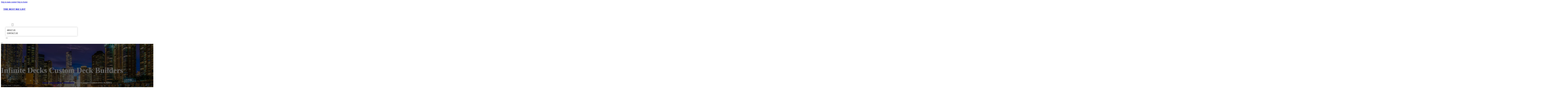

--- FILE ---
content_type: text/html; charset=UTF-8
request_url: https://thebestbizlist.com/location/infinite-decks-custom-deck-builders/
body_size: 11735
content:
<!DOCTYPE html>
<html lang="en-US">
<head>
<meta charset="UTF-8">
<meta name="viewport" content="width=device-width, initial-scale=1">
<title>Infinite Decks Custom Deck Builders &#8211; The Best Biz List</title>
<meta name='robots' content='max-image-preview:large' />
<link rel='dns-prefetch' href='//fonts.googleapis.com' />
<link rel="alternate" type="application/rss+xml" title="The Best Biz List &raquo; Feed" href="https://thebestbizlist.com/feed/" />
<link rel="alternate" type="application/rss+xml" title="The Best Biz List &raquo; Comments Feed" href="https://thebestbizlist.com/comments/feed/" />
<link rel="alternate" type="application/rss+xml" title="The Best Biz List &raquo; Infinite Decks Custom Deck Builders Comments Feed" href="https://thebestbizlist.com/location/infinite-decks-custom-deck-builders/feed/" />
<link rel="alternate" title="oEmbed (JSON)" type="application/json+oembed" href="https://thebestbizlist.com/wp-json/oembed/1.0/embed?url=https%3A%2F%2Fthebestbizlist.com%2Flocation%2Finfinite-decks-custom-deck-builders%2F" />
<link rel="alternate" title="oEmbed (XML)" type="text/xml+oembed" href="https://thebestbizlist.com/wp-json/oembed/1.0/embed?url=https%3A%2F%2Fthebestbizlist.com%2Flocation%2Finfinite-decks-custom-deck-builders%2F&#038;format=xml" />
<link rel="preconnect" href="https://fonts.gstatic.com/" crossorigin><style id='wp-img-auto-sizes-contain-inline-css'>
img:is([sizes=auto i],[sizes^="auto," i]){contain-intrinsic-size:3000px 1500px}
/*# sourceURL=wp-img-auto-sizes-contain-inline-css */
</style>
<style id='classic-theme-styles-inline-css'>
/*! This file is auto-generated */
.wp-block-button__link{color:#fff;background-color:#32373c;border-radius:9999px;box-shadow:none;text-decoration:none;padding:calc(.667em + 2px) calc(1.333em + 2px);font-size:1.125em}.wp-block-file__button{background:#32373c;color:#fff;text-decoration:none}
/*# sourceURL=/wp-includes/css/classic-themes.min.css */
</style>
<link rel='stylesheet' id='cpop-location-helper-global-styles-css' href='https://thebestbizlist.com/wp-content/plugins/cpop_secondary_location_viewer/includes/css/cpop_secondary_location_viewer_styles.css?ver=1.2.0' media='all' />
<link rel='stylesheet' id='cpop_secondary_location_viewer-css' href='https://thebestbizlist.com/wp-content/plugins/cpop_secondary_location_viewer/public/css/cpop_secondary_location_viewer-public.css?ver=1.2.0' media='all' />
<style id='wpgb-head-inline-css'>
.wp-grid-builder:not(.wpgb-template),.wpgb-facet{opacity:0.01}.wpgb-facet fieldset{margin:0;padding:0;border:none;outline:none;box-shadow:none}.wpgb-facet fieldset:last-child{margin-bottom:40px;}.wpgb-facet fieldset legend.wpgb-sr-only{height:1px;width:1px}
/*# sourceURL=wpgb-head-inline-css */
</style>
<link rel='stylesheet' id='bricks-frontend-css' href='https://thebestbizlist.com/wp-content/themes/bricks/assets/css/frontend-layer.min.css?ver=1762855053' media='all' />
<style id='bricks-frontend-inline-css'>

			#brx-header {
				--x-header-transition: 0;
				--x-header-fade-transition: 0;
			}

			#brx-header.x-header_sticky-active {
				z-index: 999;
			}
		
/*# sourceURL=bricks-frontend-inline-css */
</style>
<link rel='stylesheet' id='bricks-child-css' href='https://thebestbizlist.com/wp-content/themes/bricks-child/style.css?ver=1744177855' media='all' />
<link rel='stylesheet' id='bricks-font-awesome-6-brands-css' href='https://thebestbizlist.com/wp-content/themes/bricks/assets/css/libs/font-awesome-6-brands-layer.min.css?ver=1762855053' media='all' />
<link rel='stylesheet' id='bricks-font-awesome-6-css' href='https://thebestbizlist.com/wp-content/themes/bricks/assets/css/libs/font-awesome-6-layer.min.css?ver=1762855053' media='all' />
<link rel='stylesheet' id='bricks-photoswipe-css' href='https://thebestbizlist.com/wp-content/themes/bricks/assets/css/libs/photoswipe.min.css?ver=1762855053' media='all' />
<style id='akismet-widget-style-inline-css'>

			.a-stats {
				--akismet-color-mid-green: #357b49;
				--akismet-color-white: #fff;
				--akismet-color-light-grey: #f6f7f7;

				max-width: 350px;
				width: auto;
			}

			.a-stats * {
				all: unset;
				box-sizing: border-box;
			}

			.a-stats strong {
				font-weight: 600;
			}

			.a-stats a.a-stats__link,
			.a-stats a.a-stats__link:visited,
			.a-stats a.a-stats__link:active {
				background: var(--akismet-color-mid-green);
				border: none;
				box-shadow: none;
				border-radius: 8px;
				color: var(--akismet-color-white);
				cursor: pointer;
				display: block;
				font-family: -apple-system, BlinkMacSystemFont, 'Segoe UI', 'Roboto', 'Oxygen-Sans', 'Ubuntu', 'Cantarell', 'Helvetica Neue', sans-serif;
				font-weight: 500;
				padding: 12px;
				text-align: center;
				text-decoration: none;
				transition: all 0.2s ease;
			}

			/* Extra specificity to deal with TwentyTwentyOne focus style */
			.widget .a-stats a.a-stats__link:focus {
				background: var(--akismet-color-mid-green);
				color: var(--akismet-color-white);
				text-decoration: none;
			}

			.a-stats a.a-stats__link:hover {
				filter: brightness(110%);
				box-shadow: 0 4px 12px rgba(0, 0, 0, 0.06), 0 0 2px rgba(0, 0, 0, 0.16);
			}

			.a-stats .count {
				color: var(--akismet-color-white);
				display: block;
				font-size: 1.5em;
				line-height: 1.4;
				padding: 0 13px;
				white-space: nowrap;
			}
		
/*# sourceURL=akismet-widget-style-inline-css */
</style>
<style id='bricks-frontend-inline-inline-css'>
html {scroll-behavior: smooth}:root {}#brxe-b9e99e {color: #ffffff}@media (max-width: 478px) {#brxe-b9e99e {font-size: 21px}}#brxe-aad0ce {padding-top: 20px; padding-right: 20px; padding-bottom: 20px; padding-left: 20px}@media (max-width: 478px) {#brxe-aad0ce {width: 70%}}#brxe-495553 {padding-top: 10px; padding-right: 10px; padding-bottom: 10px; padding-left: 10px; margin-top: 10px}@media (max-width: 767px) {#brxe-2b0b85 {font-size: 25px; color: #0ec6c6; fill: #0ec6c6; margin-top: 20px}}@media (max-width: 478px) {#brxe-2b0b85 {font-size: 25px; color: #0ec6c6; fill: #0ec6c6; margin-top: 20px}}@media (max-width: 767px) {#brxe-69f1a7 {padding-top: 30px; padding-right: 20px; padding-left: 20px}}@media (max-width: 478px) {#brxe-69f1a7 {padding-top: 30px; padding-left: 20px}}@media (max-width: 767px) {#brxe-f156f6 {font-size: 25px}}@media (max-width: 478px) {#brxe-f156f6 {font-size: 25px; color: #0ec6c6; fill: #0ec6c6}}@layer bricks {@media (max-width: 767px) {#brxe-375cb5 .brx-toggle-div { display: inline-flex; }#brxe-375cb5 .brxe-toggle { display: inline-flex; }[data-script-id="375cb5"] .brx-nav-nested-items {opacity: 0;visibility: hidden;gap: 0;position: fixed;z-index: 1001;top: 0;right: 0;bottom: 0;left: 0;display: flex;align-items: center;justify-content: center;flex-direction: column;background-color: #fff;overflow-y: scroll;flex-wrap: nowrap;}#brxe-375cb5.brx-open .brx-nav-nested-items {opacity: 1;visibility: visible;}}}#brxe-375cb5 .brx-nav-nested-items > li > a {font-family: "Roboto"; text-transform: uppercase; font-weight: 700; font-size: 14px; color: #ffffff}#brxe-375cb5 .brx-nav-nested-items > li > .brxe-text-link:not(a) {font-family: "Roboto"; text-transform: uppercase; font-weight: 700; font-size: 14px; color: #ffffff}#brxe-375cb5 .brx-nav-nested-items > li > .brxe-icon {font-family: "Roboto"; text-transform: uppercase; font-weight: 700; font-size: 14px; color: #ffffff}#brxe-375cb5 .brx-nav-nested-items > li:has( > .brxe-svg) {font-family: "Roboto"; text-transform: uppercase; font-weight: 700; font-size: 14px; color: #ffffff}#brxe-375cb5 .brx-nav-nested-items > li > .brx-submenu-toggle > * {font-family: "Roboto"; text-transform: uppercase; font-weight: 700; font-size: 14px; color: #ffffff}#brxe-375cb5 .brx-nav-nested-items > li > [aria-current="page"] {color: #ff9800; font-weight: 700; font-family: "Roboto"}#brxe-375cb5 .brx-nav-nested-items > li > .brx-submenu-toggle.aria-current > * {color: #ff9800; font-weight: 700; font-family: "Roboto"}#brxe-375cb5 .brx-nav-nested-items > li:hover > a {color: #ff9800}#brxe-375cb5 .brx-nav-nested-items > li:hover > .brxe-text-link:not(a) {color: #ff9800}#brxe-375cb5 .brx-nav-nested-items > li:hover > .brxe-icon {color: #ff9800}#brxe-375cb5 .brx-nav-nested-items > li:hover:has( > .brxe-svg) {color: #ff9800}#brxe-375cb5 .brx-nav-nested-items > li:hover > .brx-submenu-toggle > * {color: #ff9800}#brxe-375cb5 .brx-dropdown-content > li > a {color: #616161; font-size: 14px; text-transform: uppercase; font-family: "Roboto"; font-weight: 700; padding-top: 3px}#brxe-375cb5 .brx-dropdown-content .brx-submenu-toggle > * {color: #616161; font-size: 14px; text-transform: uppercase; font-family: "Roboto"; font-weight: 700}#brxe-375cb5 .brx-dropdown-content > li > a:hover {color: #ff9800}#brxe-375cb5 .brx-dropdown-content .brx-submenu-toggle > *:hover {color: #ff9800}#brxe-375cb5 .brx-dropdown-content :where(.brx-submenu-toggle > *) {padding-top: 3px}#brxe-375cb5 .brx-dropdown-content {box-shadow: 0 0 10px 2px rgba(33, 33, 33, 0.18)}@media (max-width: 767px) {#brxe-375cb5.brx-open .brx-nav-nested-items {justify-content: flex-start; background-color: #616161}}@media (max-width: 478px) {#brxe-375cb5.brx-open .brx-nav-nested-items {justify-content: flex-start; align-items: flex-start}}#brxe-60b4dd {width: 50%; align-items: center; font-family: "Poppins"; color: #ffffff; align-self: center !important}@media (max-width: 478px) {#brxe-60b4dd {align-items: flex-end; width: 30%}}#brxe-c5ea2f {flex-direction: row; justify-content: flex-end}@media (max-width: 478px) {#brxe-105276 {padding-right: 20px; padding-left: 20px}}#brxe-a2aaa7 {text-transform: capitalize; color: #ffffff; font-size: 4em}@media (max-width: 478px) {#brxe-a2aaa7 {text-align: center; font-size: 50px; margin-top: 50px}}#brxe-f52a0a {font-family: "Poppins"; color: #ffffff; text-align: center; font-weight: 700; gap: 10px}#brxe-84c0f4 {color: #ffffff}#brxe-6541e7 {align-items: flex-start}#brxe-a458ae {padding-top: 10vw; padding-bottom: 7vw; background-position: center center; background-size: cover; background-repeat: no-repeat; background-image: url(https://thebestbizlist.com/wp-content/uploads/2024/07/the-best-biz-list-bg2.jpg); position: relative}:where(#brxe-a458ae > *:not(figcaption)) {position: relative}#brxe-a458ae::before {background-image: linear-gradient(rgba(0, 0, 0, 0.6), rgba(0, 0, 0, 0.6)); position: absolute; content: ""; top: 0; right: 0; bottom: 0; left: 0; pointer-events: none}@media (max-width: 478px) {#brxe-a458ae {padding-right: 20px; padding-left: 20px}}#brxe-5812a5 {color: #000000; text-transform: capitalize; margin-bottom: 20px}#brxe-5812a5 a {color: #000000; text-transform: capitalize; font-size: inherit}#brxe-3d17a3 li:nth-child(1) svg {height: 25px}#brxe-3d17a3 li:nth-child(2) svg {height: 25px}#brxe-3d17a3 li:nth-child(3) svg {height: 25px}#brxe-3d17a3 li:nth-child(4) svg {height: 25px}#brxe-3d17a3 li:nth-child(5) svg {height: 25px}#brxe-3d17a3 li:nth-child(6) svg {height: 25px}#brxe-3d17a3 li:nth-child(7) svg {height: 25px}#brxe-3d17a3 .separator {flex-basis: 15px; flex-grow: 0; border-top-style: dotted}#brxe-3d17a3 .content {justify-content: flex-start}#brxe-3d17a3 .description {justify-content: flex-start}#brxe-3d17a3 li {padding-top: 5px}#brxe-3d17a3 li:nth-child(even) {background-color: #e0e0e0}#brxe-a776e7 {margin-top: 15px; margin-right: 15px; margin-bottom: 15px; margin-left: 15px}#brxe-1e026f:not(.tag), #brxe-1e026f img {object-fit: contain}#brxe-1e026f {border: 1px solid #ffffff; border-radius: 5px; box-shadow: 0 0 15px 0 rgba(0, 0, 0, 0.35); padding-top: 0; padding-right: 0; padding-bottom: 0; padding-left: 0; margin-top: 15px; margin-bottom: 15px}#brxe-4d3ac5 {margin-top: 15px; margin-right: 15px; margin-bottom: 15px; margin-left: 15px}#brxe-979773 {flex-direction: row; align-self: center !important; justify-content: center; align-items: center}#brxe-832966 {transition: opacity 0.35s ease; padding-top: 35px; flex-direction: column}#brxe-832966.wpgb-loading {opacity: 0.35}#brxe-585e0c {align-self: center; justify-content: center; align-items: center}#brxe-25a629 {align-self: center; justify-content: center; align-items: center}#brxe-f27172 {transition: opacity 0.35s ease; padding-top: 35px; flex-direction: row}#brxe-f27172.wpgb-loading {opacity: 0.35}#brxe-2343f4 {color: #000000; text-transform: capitalize; margin-bottom: 20px}#brxe-2343f4 a {color: #000000; text-transform: capitalize; font-size: inherit}#brxe-acc852 {color: #3b5998; fill: #3b5998; font-size: 40px}#brxe-acc852:hover {color: #000000; fill: #000000}#brxe-ff8f8d {color: #4e433c; fill: #4e433c; font-size: 40px}#brxe-ff8f8d:hover {color: #000000; fill: #000000}#brxe-590b20 {color: #4cc2ff; fill: #4cc2ff; font-size: 40px}#brxe-590b20:hover {color: #000000; fill: #000000}#brxe-1f1598 {color: #f44336; fill: #f44336; font-size: 40px}#brxe-1f1598:hover {color: #000000; fill: #000000}#brxe-d3a4c4 {color: #0077b5; fill: #0077b5; font-size: 40px}#brxe-d3a4c4:hover {color: #000000; fill: #000000}#brxe-6bc1f6 {color: #e60023; fill: #e60023; font-size: 40px}#brxe-6bc1f6:hover {color: #000000; fill: #000000}#brxe-6bf6ff {color: #35465c; fill: #35465c; font-size: 40px}#brxe-6bf6ff:hover {color: #000000; fill: #000000}#brxe-1b7e07 {flex-direction: row; column-gap: 10px}#brxe-8360f8 {transition: opacity 0.35s ease; padding-top: 25px}#brxe-8360f8.wpgb-loading {opacity: 0.35}#brxe-62c4aa {padding-top: 15px; padding-right: 0; padding-bottom: 15px; padding-left: 0; width: 67%; border: 1px solid #ffffff; box-shadow: 0 0 0 0 transparent}@media (max-width: 767px) {#brxe-62c4aa {width: 100%}}@media (max-width: 478px) {#brxe-62c4aa {align-items: center; margin-top: 35px; margin-right: 0; margin-left: 0; width: 100%; padding-right: 0; padding-left: 0}}#brxe-ec6cc9 {color: #000000; text-transform: capitalize}#brxe-ec6cc9 a {color: #000000; text-transform: capitalize; font-size: inherit}#brxe-41fff5 .separator {flex-basis: 15px; flex-grow: 0; border-top-style: dotted}#brxe-41fff5 .content {justify-content: flex-start}#brxe-41fff5 .description {justify-content: flex-start; font-weight: 600}#brxe-41fff5 li {padding-top: 5px}#brxe-41fff5 .meta {font-weight: 600}#brxe-49d3a7 .toc-list {padding-top: 15px}#brxe-49d3a7 .toc-link.is-active-link {font-weight: 500}#brxe-49d3a7 .toc-link {font-weight: 500}#brxe-49d3a7 .toc-link:hover {color: #ff5722}#brxe-def080 {transition: opacity 0.35s ease; align-items: center}#brxe-def080.wpgb-loading {opacity: 0.35}#brxe-931157 {width: 33%; border: 1px solid var(--bricks-border-color); border-radius: 10px; padding-top: 20px; padding-right: 20px; padding-bottom: 20px; padding-left: 20px; background-color: #fafafa; position: sticky; top: 200px; align-items: center}@media (max-width: 767px) {#brxe-931157 {width: 100%}}@media (max-width: 478px) {#brxe-931157 {margin-right: 0; margin-left: 0}}#brxe-44e99e {width: 1300px; flex-direction: row-reverse; column-gap: 50px}@media (max-width: 767px) {#brxe-44e99e {flex-direction: column-reverse; row-gap: 30px}}@media (max-width: 478px) {#brxe-44e99e {align-self: center !important; justify-content: center; align-items: center; flex-direction: column-reverse}}#brxe-acb8b5 {padding-top: 35px; padding-bottom: 35px; border-bottom: 1px solid rgba(66, 66, 66, 0.22)}@media (max-width: 767px) {#brxe-acb8b5 {padding-right: 30px; padding-left: 30px}}#brxe-e95101 {text-transform: capitalize; height: 100%}#brxe-2b8bc8 {transition: opacity 0.35s ease; border: 1px solid #ffffff; box-shadow: 0 0 15px 0 rgba(0, 0, 0, 0.25); padding-top: 15px; padding-right: 15px; padding-bottom: 15px; padding-left: 15px; margin-top: 15px; margin-bottom: 15px}#brxe-2b8bc8.wpgb-loading {opacity: 0.35}#brxe-a389a0 {height: 100%}#brxe-59d72e {transition: opacity 0.35s ease; padding-top: 15px; padding-right: 15px; padding-bottom: 15px; padding-left: 15px; border: 1px solid #ffffff; box-shadow: 0 0 15px 0 rgba(0, 0, 0, 0.25); margin-top: 15px; margin-bottom: 15px}#brxe-59d72e.wpgb-loading {opacity: 0.35}#brxe-ca8ea3 {align-items: stretch; flex-direction: row}#brxe-182722 {padding-top: 35px; padding-bottom: 35px}#brxe-8a993a {font-size: 50px; padding-top: 15px; padding-right: 15px; padding-bottom: 15px; padding-left: 15px; background-color: #ffffff; color: #f44336; fill: #f44336; border-radius: 50px; margin-right: 15px}#brxe-3eebbf {transition: opacity 0.35s ease; align-items: flex-end; flex-direction: column}#brxe-3eebbf.wpgb-loading {opacity: 0.35}#brxe-c4aa2f {color: #ffffff; font-weight: 700}#brxe-c4aa2f a {color: #ffffff; font-weight: 700; font-size: inherit}#brxe-8a8ad8 {font-family: "Inter"; font-weight: 700; font-size: 3em; color: #ffffff}#brxe-8a8ad8 a {font-family: "Inter"; font-weight: 700; font-size: 3em; color: #ffffff; font-size: inherit}#brxe-a05485 {transition: opacity 0.35s ease; align-items: flex-start}#brxe-a05485.wpgb-loading {opacity: 0.35}#brxe-8db66a {align-self: center !important; justify-content: center; align-items: center; max-width: 40%; flex-direction: row; padding-bottom: 20px}@media (max-width: 478px) {#brxe-8db66a {justify-content: center}}#brxe-c6e169 {text-align: center; font-size: 20px; font-style: italic}#brxe-c6e169 a {text-align: center; font-size: 20px; font-style: italic; font-size: inherit}#brxe-121927 {align-items: center; row-gap: 20px}#brxe-eed383 {font-size: 15px; font-weight: 700; text-transform: uppercase}#brxe-0f775d {align-items: center; flex-direction: row; justify-content: center; column-gap: 20px}#brxe-2ca22e {flex-direction: column; align-items: center; justify-content: center; column-gap: 20px}#brxe-7b080e {row-gap: 30px}#brxe-278801 {text-align: center; font-size: 20px; font-style: italic}#brxe-278801 a {text-align: center; font-size: 20px; font-style: italic; font-size: inherit}#brxe-7a283f {align-items: center; row-gap: 20px}#brxe-f97273 {font-size: 15px; font-weight: 700; text-transform: uppercase}#brxe-afccf7 {flex-direction: row; align-items: center; justify-content: center; column-gap: 20px}#brxe-aeb465 {column-gap: 20px; align-items: center; justify-content: center; flex-direction: column}#brxe-e1759e {row-gap: 30px}#brxe-ffae38 {text-align: center; font-size: 20px; font-style: italic}#brxe-ffae38 a {text-align: center; font-size: 20px; font-style: italic; font-size: inherit}#brxe-ab8be0 {align-items: center; row-gap: 20px}#brxe-83cbe6 {font-size: 15px; font-weight: 700; text-transform: uppercase}#brxe-a4f111 {flex-direction: row; align-items: center; justify-content: center; column-gap: 20px}#brxe-2e03f3 {column-gap: 20px; align-items: center; justify-content: center; flex-direction: column}#brxe-de69ed {row-gap: 30px}#brxe-c8fccf {text-align: center; font-size: 20px; font-style: italic}#brxe-c8fccf a {text-align: center; font-size: 20px; font-style: italic; font-size: inherit}#brxe-31d7e2 {align-items: center; row-gap: 20px}#brxe-ac3b9b {font-size: 15px; font-weight: 700; text-transform: uppercase}#brxe-e3282a {flex-direction: row; align-items: center; justify-content: center; column-gap: 20px}#brxe-e585a8 {column-gap: 20px; align-items: center; justify-content: center; flex-direction: column}#brxe-c747aa {row-gap: 30px}#brxe-db930d {text-align: center; font-size: 20px; font-style: italic}#brxe-db930d a {text-align: center; font-size: 20px; font-style: italic; font-size: inherit}#brxe-eabb10 {align-items: center; row-gap: 20px}#brxe-df5673 {font-size: 15px; font-weight: 700; text-transform: uppercase}#brxe-bcfca5 {flex-direction: row; align-items: center; justify-content: center; column-gap: 20px}#brxe-7ea604 {column-gap: 20px; align-items: center; justify-content: center; flex-direction: column}#brxe-069e5e {row-gap: 30px}#brxe-bc3cf7 {background-color: #e6e7e8}#brxe-b5abea {background-color: #212121; padding-top: 2vw; padding-bottom: 2vw; justify-content: center; align-self: center !important; align-items: center; flex-direction: column}@media (max-width: 478px) {#brxe-b5abea {padding-right: 20px; padding-left: 20px; align-items: center; justify-content: center; align-self: center !important}}#brxe-999247 {transition: opacity 0.35s ease; border: 1px solid #ffffff; box-shadow: 0 0 15px 0 rgba(0, 0, 0, 0.25); padding-top: 15px; padding-right: 15px; padding-bottom: 15px; padding-left: 15px; margin-top: 15px; margin-bottom: 15px}#brxe-999247.wpgb-loading {opacity: 0.35}#brxe-5540e0 {transition: opacity 0.35s ease; border: 1px solid #ffffff; box-shadow: 0 0 15px 0 rgba(0, 0, 0, 0.25); padding-top: 15px; padding-right: 15px; padding-bottom: 15px; padding-left: 15px; margin-top: 15px; margin-bottom: 15px}#brxe-5540e0.wpgb-loading {opacity: 0.35}#brxe-b39cfc {transition: opacity 0.35s ease; border: 1px solid #ffffff; box-shadow: 0 0 15px 0 rgba(0, 0, 0, 0.25); padding-top: 15px; padding-right: 15px; padding-bottom: 15px; padding-left: 15px; margin-top: 15px; margin-bottom: 15px}#brxe-b39cfc.wpgb-loading {opacity: 0.35}#brxe-7ffa1a {transition: opacity 0.35s ease; border: 1px solid #ffffff; box-shadow: 0 0 15px 0 rgba(0, 0, 0, 0.25); padding-top: 15px; padding-right: 15px; padding-bottom: 15px; padding-left: 15px; margin-top: 15px; margin-bottom: 15px}#brxe-7ffa1a.wpgb-loading {opacity: 0.35}#brxe-9656c2 {align-items: center}#brxe-31d5db {margin-bottom: 5vw}#brxe-64a66a {color: #f5f5f5; font-weight: 700; text-transform: uppercase; font-size: 29px; font-family: "Poppins"}@media (max-width: 767px) {#brxe-64a66a {font-size: 25px}}@media (max-width: 478px) {#brxe-64a66a {text-align: center; font-size: 24px}}#brxe-50af0e {color: #ffffff; font-family: "Poppins"; margin-top: 20px}#brxe-50af0e a {color: #ffffff; font-family: "Poppins"; font-size: inherit}#brxe-0036a4 {color: #ffffff; font-family: "Poppins"; font-weight: 700; font-size: 20px}#brxe-4467cf {font-size: 16px; font-weight: 500; font-family: "Poppins"; color: #ffffff; margin-top: 20px}#brxe-4467cf:hover {color: #e0e0e0}#brxe-147131 {font-size: 16px; font-weight: 500; font-family: "Poppins"; color: #ffffff; margin-top: 5px}#brxe-147131:hover {color: #e0e0e0}#brxe-15463b {font-size: 16px; font-weight: 500; font-family: "Poppins"; color: #ffffff; margin-top: 5px}#brxe-15463b:hover {color: #e0e0e0}#brxe-5c7faa {font-size: 16px; font-weight: 500; font-family: "Poppins"; color: #ffffff; margin-top: 5px}#brxe-5c7faa:hover {color: #e0e0e0}#brxe-dd9dfd {color: #ffffff; font-family: "Poppins"; font-weight: 700; font-size: 20px}#brxe-f37276 .content {font-family: "Poppins"; color: #ffffff; font-weight: 500; font-size: 15px}#brxe-f37276 {margin-top: 20px; margin-right: 20px; flex-direction: row; gap: 10px}#brxe-f37276 .icon i {font-size: 15px}#brxe-f37276 .icon {color: #e0e0e0; align-self: flex-start; padding-top: 6px}#brxe-f37276 .icon a {color: #e0e0e0}@media (max-width: 478px) {#brxe-f37276 {flex-direction: column; margin-right: 0}#brxe-f37276 .icon {align-self: center}#brxe-f37276 .content {text-align: center}}#brxe-960d70 .content {font-family: "Poppins"; color: #ffffff; font-weight: 500; font-size: 15px}#brxe-960d70 {margin-top: 10px; margin-right: 20px; flex-direction: row; gap: 10px}#brxe-960d70 .icon i {font-size: 15px}#brxe-960d70 .icon {color: #e0e0e0; align-self: flex-start; padding-top: 6px}#brxe-960d70 .icon a {color: #e0e0e0}@media (max-width: 478px) {#brxe-960d70 .content {text-align: center}#brxe-960d70 {flex-direction: column; margin-right: 0}#brxe-960d70 .icon {align-self: center}}#brxe-39320c .content {font-family: "Poppins"; color: #ffffff; font-weight: 500; font-size: 15px}#brxe-39320c {margin-top: 10px; margin-right: 20px; flex-direction: row; gap: 10px}#brxe-39320c .icon i {font-size: 15px}#brxe-39320c .icon {color: #e0e0e0; align-self: flex-start; padding-top: 6px}#brxe-39320c .icon a {color: #e0e0e0}@media (max-width: 478px) {#brxe-39320c {flex-direction: column; margin-right: 0}#brxe-39320c .icon {align-self: center}#brxe-39320c .content {text-align: center}}#brxe-264825 {color: #ffffff; font-family: "Poppins"; font-weight: 700; font-size: 20px}#brxe-863f9f {color: #ffffff; font-family: "Poppins"; margin-top: 20px}#brxe-863f9f a {color: #ffffff; font-family: "Poppins"; font-size: inherit}#brxe-fadf66 {margin-top: 15px}#brxe-fadf66 .bricks-button {background-color: #ff9800; font-family: "Poppins"; font-weight: 500; text-transform: uppercase; color: #e0e0e0}#brxe-fadf66 .submit-button-wrapper {width: 1000%}#brxe-fadf66 .form-group:not(:last-child):not(.captcha) {padding-bottom: 15px}#brxe-fadf66 button[type=submit].bricks-button {border-radius: 50px}#brxe-fadf66 .form-group input {border-radius: 50px}#brxe-fadf66 .flatpickr {border-radius: 50px}#brxe-fadf66 select {border-radius: 50px}#brxe-fadf66 textarea {border-radius: 50px}#brxe-fadf66 .bricks-button:not([type=submit]) {border-radius: 50px}#brxe-fadf66 .choose-files {border-radius: 50px}#brxe-fadf66 .bricks-button:hover {background-color: #616161}#brxe-47815a {width: 1300px; flex-direction: row; column-gap: 30px; row-gap: 30px}#brxe-9aa21b {padding-top: 4vw; padding-bottom: 5vw; background-color: #212121; row-gap: 50px}@media (max-width: 991px) {#brxe-9aa21b {padding-right: 20px; padding-left: 20px}}#brxe-63415e {color: #ffffff; font-family: "Poppins"}#brxe-63415e a {color: #ffffff; font-family: "Poppins"; font-size: inherit}@media (max-width: 478px) {#brxe-63415e {text-align: center; align-self: center}#brxe-63415e a {text-align: center; font-size: inherit}}#brxe-ff8ced {align-items: flex-start}#brxe-014a00 {flex-direction: row; width: 1300px; align-items: center}#brxe-35d747 {background-color: #212121; padding-top: 15px; padding-bottom: 15px; border-top: 1px solid #616161}#brx-header.brx-sticky.scrolling > .brxe-section,#brx-header.brx-sticky.scrolling > .brxe-container,#brx-header.brx-sticky.scrolling > .brxe-block,#brx-header.brx-sticky.scrolling > .brxe-div {background-color: #424242}
/*# sourceURL=bricks-frontend-inline-inline-css */
</style>
<link rel='stylesheet' id='bricks-google-fonts-css' href='https://fonts.googleapis.com/css2?family=Inter:ital,wght@0,100;0,200;0,300;0,400;0,500;0,600;0,700;0,800;0,900;1,100;1,200;1,300;1,400;1,500;1,600;1,700;1,800;1,900&#038;display=swap&#038;family=Poppins:ital,wght@0,100;0,200;0,300;0,400;0,500;0,600;0,700;0,800;0,900;1,100;1,200;1,300;1,400;1,500;1,600;1,700;1,800;1,900&#038;display=swap&#038;family=Roboto:ital,wght@0,100;0,200;0,300;0,400;0,500;0,600;0,700;0,800;0,900;1,100;1,200;1,300;1,400;1,500;1,600;1,700;1,800;1,900&#038;display=swap' media='all' />
<script src="https://thebestbizlist.com/wp-includes/js/jquery/jquery.min.js?ver=3.7.1" id="jquery-core-js"></script>
<link rel="https://api.w.org/" href="https://thebestbizlist.com/wp-json/" /><link rel="alternate" title="JSON" type="application/json" href="https://thebestbizlist.com/wp-json/wp/v2/location/1094" /><link rel="EditURI" type="application/rsd+xml" title="RSD" href="https://thebestbizlist.com/xmlrpc.php?rsd" />
<meta name="generator" content="WordPress 6.9" />
<link rel="canonical" href="https://thebestbizlist.com/location/infinite-decks-custom-deck-builders/" />
<link rel='shortlink' href='https://thebestbizlist.com/?p=1094' />
        <style>
            #wp-admin-bar-openai-transient-default {
                overflow: auto;
                white-space: nowrap;
                max-height: 80vh;
            }
        </style>
    <noscript><style>.wp-grid-builder .wpgb-card.wpgb-card-hidden .wpgb-card-wrapper{opacity:1!important;visibility:visible!important;transform:none!important}.wpgb-facet {opacity:1!important;pointer-events:auto!important}.wpgb-facet *:not(.wpgb-pagination-facet){display:none}</style></noscript>
<meta property="og:url" content="https://thebestbizlist.com/location/infinite-decks-custom-deck-builders/" />
<meta property="og:site_name" content="The Best Biz List" />
<meta property="og:title" content="Infinite Decks Custom Deck Builders" />
<meta property="og:description" content="[locations]" />
<meta property="og:type" content="website" />
<style id='global-styles-inline-css'>
:root{--wp--preset--aspect-ratio--square: 1;--wp--preset--aspect-ratio--4-3: 4/3;--wp--preset--aspect-ratio--3-4: 3/4;--wp--preset--aspect-ratio--3-2: 3/2;--wp--preset--aspect-ratio--2-3: 2/3;--wp--preset--aspect-ratio--16-9: 16/9;--wp--preset--aspect-ratio--9-16: 9/16;--wp--preset--color--black: #000000;--wp--preset--color--cyan-bluish-gray: #abb8c3;--wp--preset--color--white: #ffffff;--wp--preset--color--pale-pink: #f78da7;--wp--preset--color--vivid-red: #cf2e2e;--wp--preset--color--luminous-vivid-orange: #ff6900;--wp--preset--color--luminous-vivid-amber: #fcb900;--wp--preset--color--light-green-cyan: #7bdcb5;--wp--preset--color--vivid-green-cyan: #00d084;--wp--preset--color--pale-cyan-blue: #8ed1fc;--wp--preset--color--vivid-cyan-blue: #0693e3;--wp--preset--color--vivid-purple: #9b51e0;--wp--preset--gradient--vivid-cyan-blue-to-vivid-purple: linear-gradient(135deg,rgb(6,147,227) 0%,rgb(155,81,224) 100%);--wp--preset--gradient--light-green-cyan-to-vivid-green-cyan: linear-gradient(135deg,rgb(122,220,180) 0%,rgb(0,208,130) 100%);--wp--preset--gradient--luminous-vivid-amber-to-luminous-vivid-orange: linear-gradient(135deg,rgb(252,185,0) 0%,rgb(255,105,0) 100%);--wp--preset--gradient--luminous-vivid-orange-to-vivid-red: linear-gradient(135deg,rgb(255,105,0) 0%,rgb(207,46,46) 100%);--wp--preset--gradient--very-light-gray-to-cyan-bluish-gray: linear-gradient(135deg,rgb(238,238,238) 0%,rgb(169,184,195) 100%);--wp--preset--gradient--cool-to-warm-spectrum: linear-gradient(135deg,rgb(74,234,220) 0%,rgb(151,120,209) 20%,rgb(207,42,186) 40%,rgb(238,44,130) 60%,rgb(251,105,98) 80%,rgb(254,248,76) 100%);--wp--preset--gradient--blush-light-purple: linear-gradient(135deg,rgb(255,206,236) 0%,rgb(152,150,240) 100%);--wp--preset--gradient--blush-bordeaux: linear-gradient(135deg,rgb(254,205,165) 0%,rgb(254,45,45) 50%,rgb(107,0,62) 100%);--wp--preset--gradient--luminous-dusk: linear-gradient(135deg,rgb(255,203,112) 0%,rgb(199,81,192) 50%,rgb(65,88,208) 100%);--wp--preset--gradient--pale-ocean: linear-gradient(135deg,rgb(255,245,203) 0%,rgb(182,227,212) 50%,rgb(51,167,181) 100%);--wp--preset--gradient--electric-grass: linear-gradient(135deg,rgb(202,248,128) 0%,rgb(113,206,126) 100%);--wp--preset--gradient--midnight: linear-gradient(135deg,rgb(2,3,129) 0%,rgb(40,116,252) 100%);--wp--preset--font-size--small: 13px;--wp--preset--font-size--medium: 20px;--wp--preset--font-size--large: 36px;--wp--preset--font-size--x-large: 42px;--wp--preset--spacing--20: 0.44rem;--wp--preset--spacing--30: 0.67rem;--wp--preset--spacing--40: 1rem;--wp--preset--spacing--50: 1.5rem;--wp--preset--spacing--60: 2.25rem;--wp--preset--spacing--70: 3.38rem;--wp--preset--spacing--80: 5.06rem;--wp--preset--shadow--natural: 6px 6px 9px rgba(0, 0, 0, 0.2);--wp--preset--shadow--deep: 12px 12px 50px rgba(0, 0, 0, 0.4);--wp--preset--shadow--sharp: 6px 6px 0px rgba(0, 0, 0, 0.2);--wp--preset--shadow--outlined: 6px 6px 0px -3px rgb(255, 255, 255), 6px 6px rgb(0, 0, 0);--wp--preset--shadow--crisp: 6px 6px 0px rgb(0, 0, 0);}:where(.is-layout-flex){gap: 0.5em;}:where(.is-layout-grid){gap: 0.5em;}body .is-layout-flex{display: flex;}.is-layout-flex{flex-wrap: wrap;align-items: center;}.is-layout-flex > :is(*, div){margin: 0;}body .is-layout-grid{display: grid;}.is-layout-grid > :is(*, div){margin: 0;}:where(.wp-block-columns.is-layout-flex){gap: 2em;}:where(.wp-block-columns.is-layout-grid){gap: 2em;}:where(.wp-block-post-template.is-layout-flex){gap: 1.25em;}:where(.wp-block-post-template.is-layout-grid){gap: 1.25em;}.has-black-color{color: var(--wp--preset--color--black) !important;}.has-cyan-bluish-gray-color{color: var(--wp--preset--color--cyan-bluish-gray) !important;}.has-white-color{color: var(--wp--preset--color--white) !important;}.has-pale-pink-color{color: var(--wp--preset--color--pale-pink) !important;}.has-vivid-red-color{color: var(--wp--preset--color--vivid-red) !important;}.has-luminous-vivid-orange-color{color: var(--wp--preset--color--luminous-vivid-orange) !important;}.has-luminous-vivid-amber-color{color: var(--wp--preset--color--luminous-vivid-amber) !important;}.has-light-green-cyan-color{color: var(--wp--preset--color--light-green-cyan) !important;}.has-vivid-green-cyan-color{color: var(--wp--preset--color--vivid-green-cyan) !important;}.has-pale-cyan-blue-color{color: var(--wp--preset--color--pale-cyan-blue) !important;}.has-vivid-cyan-blue-color{color: var(--wp--preset--color--vivid-cyan-blue) !important;}.has-vivid-purple-color{color: var(--wp--preset--color--vivid-purple) !important;}.has-black-background-color{background-color: var(--wp--preset--color--black) !important;}.has-cyan-bluish-gray-background-color{background-color: var(--wp--preset--color--cyan-bluish-gray) !important;}.has-white-background-color{background-color: var(--wp--preset--color--white) !important;}.has-pale-pink-background-color{background-color: var(--wp--preset--color--pale-pink) !important;}.has-vivid-red-background-color{background-color: var(--wp--preset--color--vivid-red) !important;}.has-luminous-vivid-orange-background-color{background-color: var(--wp--preset--color--luminous-vivid-orange) !important;}.has-luminous-vivid-amber-background-color{background-color: var(--wp--preset--color--luminous-vivid-amber) !important;}.has-light-green-cyan-background-color{background-color: var(--wp--preset--color--light-green-cyan) !important;}.has-vivid-green-cyan-background-color{background-color: var(--wp--preset--color--vivid-green-cyan) !important;}.has-pale-cyan-blue-background-color{background-color: var(--wp--preset--color--pale-cyan-blue) !important;}.has-vivid-cyan-blue-background-color{background-color: var(--wp--preset--color--vivid-cyan-blue) !important;}.has-vivid-purple-background-color{background-color: var(--wp--preset--color--vivid-purple) !important;}.has-black-border-color{border-color: var(--wp--preset--color--black) !important;}.has-cyan-bluish-gray-border-color{border-color: var(--wp--preset--color--cyan-bluish-gray) !important;}.has-white-border-color{border-color: var(--wp--preset--color--white) !important;}.has-pale-pink-border-color{border-color: var(--wp--preset--color--pale-pink) !important;}.has-vivid-red-border-color{border-color: var(--wp--preset--color--vivid-red) !important;}.has-luminous-vivid-orange-border-color{border-color: var(--wp--preset--color--luminous-vivid-orange) !important;}.has-luminous-vivid-amber-border-color{border-color: var(--wp--preset--color--luminous-vivid-amber) !important;}.has-light-green-cyan-border-color{border-color: var(--wp--preset--color--light-green-cyan) !important;}.has-vivid-green-cyan-border-color{border-color: var(--wp--preset--color--vivid-green-cyan) !important;}.has-pale-cyan-blue-border-color{border-color: var(--wp--preset--color--pale-cyan-blue) !important;}.has-vivid-cyan-blue-border-color{border-color: var(--wp--preset--color--vivid-cyan-blue) !important;}.has-vivid-purple-border-color{border-color: var(--wp--preset--color--vivid-purple) !important;}.has-vivid-cyan-blue-to-vivid-purple-gradient-background{background: var(--wp--preset--gradient--vivid-cyan-blue-to-vivid-purple) !important;}.has-light-green-cyan-to-vivid-green-cyan-gradient-background{background: var(--wp--preset--gradient--light-green-cyan-to-vivid-green-cyan) !important;}.has-luminous-vivid-amber-to-luminous-vivid-orange-gradient-background{background: var(--wp--preset--gradient--luminous-vivid-amber-to-luminous-vivid-orange) !important;}.has-luminous-vivid-orange-to-vivid-red-gradient-background{background: var(--wp--preset--gradient--luminous-vivid-orange-to-vivid-red) !important;}.has-very-light-gray-to-cyan-bluish-gray-gradient-background{background: var(--wp--preset--gradient--very-light-gray-to-cyan-bluish-gray) !important;}.has-cool-to-warm-spectrum-gradient-background{background: var(--wp--preset--gradient--cool-to-warm-spectrum) !important;}.has-blush-light-purple-gradient-background{background: var(--wp--preset--gradient--blush-light-purple) !important;}.has-blush-bordeaux-gradient-background{background: var(--wp--preset--gradient--blush-bordeaux) !important;}.has-luminous-dusk-gradient-background{background: var(--wp--preset--gradient--luminous-dusk) !important;}.has-pale-ocean-gradient-background{background: var(--wp--preset--gradient--pale-ocean) !important;}.has-electric-grass-gradient-background{background: var(--wp--preset--gradient--electric-grass) !important;}.has-midnight-gradient-background{background: var(--wp--preset--gradient--midnight) !important;}.has-small-font-size{font-size: var(--wp--preset--font-size--small) !important;}.has-medium-font-size{font-size: var(--wp--preset--font-size--medium) !important;}.has-large-font-size{font-size: var(--wp--preset--font-size--large) !important;}.has-x-large-font-size{font-size: var(--wp--preset--font-size--x-large) !important;}
/*# sourceURL=global-styles-inline-css */
</style>
</head>

<body class="wp-singular location-template-default single single-location postid-1094 single-format-standard wp-theme-bricks wp-child-theme-bricks-child brx-body bricks-is-frontend wp-embed-responsive">		<a class="skip-link" href="#brx-content">Skip to main content</a>

					<a class="skip-link" href="#brx-footer">Skip to footer</a>
			<header id="brx-header" class="brx-sticky" data-x-overlay="none"><section id="brxe-105276" class="brxe-section bricks-lazy-hidden"><div id="brxe-c5ea2f" class="brxe-container bricks-lazy-hidden"><div id="brxe-aad0ce" class="brxe-block bricks-lazy-hidden"><h3 id="brxe-b9e99e" class="brxe-heading"><a href="https://thebestbizlist.com/">THE BEST BIZ LIST</a></h3></div><div id="brxe-60b4dd" class="brxe-block bricks-lazy-hidden"><nav id="brxe-375cb5" data-script-id="375cb5" class="brxe-nav-nested bricks-lazy-hidden" aria-label="Menu" data-toggle="mobile_landscape"><ul id="brxe-69f1a7" class="brxe-block brx-nav-nested-items bricks-lazy-hidden"><li class="menu-item"><a id="brxe-ee347a" class="brxe-text-link" href="https://thebestbizlist.com/">Home</a></li><li class="menu-item"><a id="brxe-ee1624" class="brxe-text-link" href="https://thebestbizlist.com/locations/">Locations</a></li><li id="brxe-7026e7" data-script-id="7026e7" class="brxe-dropdown bricks-lazy-hidden"><div class="brx-submenu-toggle"><span>About</span><button aria-expanded="false" aria-label="Toggle dropdown"><svg xmlns="http://www.w3.org/2000/svg" viewBox="0 0 12 12" fill="none"><path d="M1.50002 4L6.00002 8L10.5 4" stroke-width="1.5" stroke="currentcolor"></path></svg></button></div><ul id="brxe-495553" class="brxe-div brx-dropdown-content bricks-lazy-hidden"><li class="menu-item"><a id="brxe-128851" class="brxe-text-link" href="https://thebestbizlist.com/about/">About Us</a></li><li class="menu-item"><a id="brxe-8baeba" class="brxe-text-link" href="https://thebestbizlist.com/contact-us/">Contact Us</a></li></ul></li><li class="menu-item"><button id="brxe-2b0b85" data-script-id="2b0b85" class="brxe-toggle brx-toggle-div" aria-label="Open" aria-expanded="false"><i class="fa fa-circle-xmark"></i></button></li></ul><button id="brxe-f156f6" data-script-id="f156f6" class="brxe-toggle" aria-label="Open" aria-expanded="false"><i class="fas fa-align-justify"></i></button></nav></div></div></section></header><main id="brx-content"><section id="brxe-a458ae" class="brxe-section bricks-lazy-hidden"><div id="brxe-6541e7" class="brxe-container bricks-lazy-hidden"><h1 id="brxe-a2aaa7" class="brxe-heading">Infinite Decks Custom Deck Builders</h1><div id="brxe-f52a0a" class="brxe-post-meta post-meta"><span class="item"><a href="https://absolutelyelitellc.org/";>Home</a></span><span class="separator">/</span><span class="item"><a href="https://thebestbizlist.com/category/minnesota/deck-builder-minnesota/">Deck builder</a>, <a href="https://thebestbizlist.com/category/minnesota/">Minnesota</a></span><span class="separator">/</span><span class="item">Infinite Decks Custom Deck Builders</span></div><div id="brxe-84c0f4" data-script-id="84c0f4" class="brxe-post-reading-time" data-prefix="Reading time: " data-suffix=" minutes" data-calculation-method="words" data-wpm="300"></div></div></section><section id="brxe-acb8b5" class="brxe-section bricks-lazy-hidden"><div id="brxe-44e99e" class="brxe-container bricks-lazy-hidden"><div id="brxe-62c4aa" class="brxe-block bricks-lazy-hidden"><div id="brxe-6afc61" class="brxe-text"><p>We are a national award winning design / build firm. We have an eye for detail and craftsmanship. All of our materials are high quality goods. We also specialize in exotic hardwood. All of our projects are custom created to fit to your need. And We pride ourselves on our great customer service.</p>
</div><div id="brxe-979773" class="brxe-block bricks-lazy-hidden"><div id="brxe-a776e7" class="brxe-block bricks-lazy-hidden"><div id="brxe-5812a5" class="brxe-text"><h3>Business Hours</h3>
</div><ul id="brxe-3d17a3" class="brxe-list"><li ><div class="content"><span class="separator"></span><span class="meta">8:00 am - 5:00 pm</span></div></li><li ><div class="content"><span class="separator"></span><span class="meta">8:00 am - 5:00 pm</span></div></li><li ><div class="content"><span class="separator"></span><span class="meta">8:00 am - 5:00 pm</span></div></li><li ><div class="content"><span class="separator"></span><span class="meta">8:00 am - 5:00 pm</span></div></li><li ><div class="content"><span class="separator"></span><span class="meta">8:00 am - 5:00 pm</span></div></li><li ><div class="content"><span class="separator"></span><span class="meta">8:00 am - 5:00 pm</span></div></li><li ><div class="content"><span class="separator"></span><span class="meta">8:00 am - 5:00 pm</span></div></li></ul></div><div id="brxe-4d3ac5" class="brxe-block bricks-lazy-hidden"></div></div><div id="brxe-832966" class="brxe-block bricks-lazy-hidden"><div class="brx-query-trail" data-query-element-id="93d927" data-query-vars="[]" data-page="1" data-max-pages="1" data-start="0" data-end="0"></div></div><div id="brxe-f27172" class="brxe-block bricks-lazy-hidden"><ul id="brxe-25a629" class="brxe-post-taxonomy category"><li><a class="bricks-button bricks-background-dark" href="https://thebestbizlist.com/category/minnesota/deck-builder-minnesota/">Deck builder</a></li><li><a class="bricks-button bricks-background-dark" href="https://thebestbizlist.com/category/minnesota/">Minnesota</a></li></ul></div><div id="brxe-8360f8" class="brxe-block bricks-lazy-hidden"><div id="brxe-2343f4" class="brxe-text"><h3>Social Profiles</h3>
</div><div id="brxe-1b7e07" class="brxe-block bricks-lazy-hidden"></div></div></div><div id="brxe-931157" class="brxe-block bricks-lazy-hidden"><div id="brxe-def080" class="brxe-block bricks-lazy-hidden"><div id="brxe-ec6cc9" class="brxe-text"><h2>Infinite Decks Custom Deck Builders</h2>
</div><ul id="brxe-41fff5" class="brxe-list"><li ><div class="content"><span class="icon"><i class="fas fa-address-book"></i></span><span class="separator"></span><span class="meta">n/a</span></div></li><li ><div class="content"><span class="icon"><i class="fas fa-phone-flip"></i></span><span class="separator"></span><span class="meta">(651) 360-1727</span></div></li><li ><div class="content"><span class="icon"><i class="fas fa-globe"></i></span><span class="separator"></span><span class="meta"><a href=""></a></span></div></li><li ><div class="content"><span class="icon"><i class="fas fa-map-location-dot"></i></span><span class="separator"></span><span class="meta"><a href="">, </a></span></div></li></ul><nav id="brxe-49d3a7" data-script-id="49d3a7" class="brxe-post-toc" data-content-selector="#brx-content" data-heading-selectors="H2, H3, H4" aria-label="Table of contents" data-smooth-scroll="1"></nav></div></div></div></section><section id="brxe-182722" class="brxe-section bricks-lazy-hidden"><div id="brxe-ca8ea3" class="brxe-container bricks-lazy-hidden"><div id="brxe-2b8bc8" class="brxe-block bricks-lazy-hidden"><div id="brxe-e95101" data-script-id="e95101" class="brxe-map" data-bricks-map-options="{&quot;addresses&quot;:[{&quot;id&quot;:&quot;dervqj&quot;,&quot;latitude&quot;:&quot;&quot;,&quot;longitude&quot;:&quot;&quot;,&quot;address&quot;:&quot;n\/a&quot;,&quot;infoTitle&quot;:&quot;Infinite Decks Custom Deck Builders&quot;,&quot;infoSubtitle&quot;:&quot;Deck Builder&quot;,&quot;infoOpeningHours&quot;:&quot;n\/a Minnesota, Minnesota  55111&quot;,&quot;infoImages&quot;:{&quot;size&quot;:&quot;large&quot;,&quot;images&quot;:{&quot;useDynamicData&quot;:&quot;&quot;,&quot;size&quot;:&quot;large&quot;}}}],&quot;center&quot;:{&quot;lat&quot;:&quot;52.5164154966524&quot;,&quot;lng&quot;:&quot;13.377643715349544&quot;},&quot;zoom&quot;:12,&quot;scrollwheel&quot;:true,&quot;draggable&quot;:true,&quot;fullscreenControl&quot;:true,&quot;mapTypeControl&quot;:true,&quot;streetViewControl&quot;:true,&quot;zoomControl&quot;:true,&quot;disableDefaultUI&quot;:false,&quot;type&quot;:&quot;roadmap&quot;,&quot;mapMode&quot;:&quot;static&quot;,&quot;clickableIcons&quot;:true,&quot;markerCluster&quot;:false,&quot;syncQuery&quot;:false,&quot;noLocationsText&quot;:&quot;No locations found&quot;,&quot;fitMapOnMarkersChange&quot;:false,&quot;markerType&quot;:&quot;image&quot;,&quot;markerText&quot;:&quot;Marker&quot;,&quot;markerTextActive&quot;:&quot;Marker&quot;}"></div></div><div id="brxe-59d72e" class="brxe-block bricks-lazy-hidden"><div id="brxe-a389a0" class="brxe-text"></div></div></div></section></main><footer id="brx-footer"><section id="brxe-9aa21b" class="brxe-section bricks-lazy-hidden"><div id="brxe-47815a" class="brxe-container bricks-lazy-hidden"><div id="brxe-b95ad6" class="brxe-block bricks-lazy-hidden"><a id="brxe-64a66a" class="brxe-text-basic" href="https://thebestbizlist.com/location/best-printing-of-las-vegas/">The Best Biz List</a><div id="brxe-50af0e" class="brxe-text"><p>At <span data-sheets-root="1" data-sheets-value="{&quot;1&quot;:2,&quot;2&quot;:&quot;The Best Biz List&quot;}" data-sheets-userformat="{&quot;2&quot;:513,&quot;3&quot;:{&quot;1&quot;:0},&quot;12&quot;:0}">The Best Biz List</span>, we take pride in being more than just a local business directory – we are your strategic partner in amplifying your online presence.</p>
</div></div><div id="brxe-2ad665" class="brxe-block bricks-lazy-hidden"><div id="brxe-0036a4" class="brxe-text-basic">Quick Links</div><a id="brxe-4467cf" class="brxe-text-basic" href="https://thebestbizlist.com/">Home</a><a id="brxe-147131" class="brxe-text-basic" href="https://thebestbizlist.com/about/">About</a><a id="brxe-15463b" class="brxe-text-basic" href="https://thebestbizlist.com/locations/">Locations</a><a id="brxe-5c7faa" class="brxe-text-basic" href="https://thebestbizlist.com/contact-us/">Contact</a></div><div id="brxe-7a2172" class="brxe-block bricks-lazy-hidden"><div id="brxe-dd9dfd" class="brxe-text-basic">Contact Info</div><div id="brxe-f37276" class="brxe-icon-box"><div class="icon"><i class="fas fa-location-dot"></i></div><div class="content"><p><b>ADDRESS</b>&nbsp;820 N Orleans St, Chicago, IL 60610</p>
</div></div><div id="brxe-960d70" class="brxe-icon-box"><div class="icon"><i class="fas fa-envelope"></i></div><div class="content"><p><b>EMAIL US</b><br /><a href="/cdn-cgi/l/email-protection#61040f06000604211509040304121503081b0d0812154f020e0c"><span class="__cf_email__" data-cfemail="9afff4fdfbfdffdaeef2fff8ffe9eef8f3e0f6f3e9eeb4f9f5f7">[email&#160;protected]</span></a></p>
</div></div><div id="brxe-39320c" class="brxe-icon-box"><div class="icon"><i class="fas fa-phone"></i></div><div class="content"><p><strong>CALL US</strong><br />
<a href="tel:470-664-6386">872-206-9817</a></p>
</div></div></div><div id="brxe-8120d8" class="brxe-block bricks-lazy-hidden"><div id="brxe-264825" class="brxe-text-basic">Newsletter</div><div id="brxe-863f9f" class="brxe-text"><p>Feel free to reach out through any of the options below, and let&#8217;s start this conversation.</p>
</div>		<form id="brxe-fadf66" data-script-id="fadf66" class="brxe-form" method="post" data-element-id="fadf66">
			
				<div class="form-group" role="group">
				<input id="form-field-801678" name="form-field-a4ecd4" aria-label="Email" type="email" value placeholder="Your Email" maxlength="320" required>
				
				
							</div>
				
			<div class="form-group submit-button-wrapper">
				<button type="submit" class="bricks-button bricks-background-primary lg">
					<span class="text">Subscribe Now</span><span class="loading"><svg version="1.1" viewBox="0 0 24 24" xmlns="http://www.w3.org/2000/svg" xmlns:xlink="http://www.w3.org/1999/xlink"><g stroke-linecap="round" stroke-width="1" stroke="currentColor" fill="none" stroke-linejoin="round"><path d="M0.927,10.199l2.787,4.151l3.205,-3.838"></path><path d="M23.5,14.5l-2.786,-4.15l-3.206,3.838"></path><path d="M20.677,10.387c0.834,4.408 -2.273,8.729 -6.509,9.729c-2.954,0.699 -5.916,-0.238 -7.931,-2.224"></path><path d="M3.719,14.325c-1.314,-4.883 1.969,-9.675 6.538,-10.753c3.156,-0.747 6.316,0.372 8.324,2.641"></path></g><path fill="none" d="M0,0h24v24h-24Z"></path></svg>
</span>				</button>
			</div>
		</form>
		</div></div></section><section id="brxe-35d747" class="brxe-section bricks-lazy-hidden"><div id="brxe-014a00" class="brxe-container bricks-lazy-hidden"><div id="brxe-ff8ced" class="brxe-block bricks-lazy-hidden"><div id="brxe-63415e" class="brxe-text"><p>Copyright @ 2024 | The Best Biz List</p>
</div></div></div></section></footer><script data-cfasync="false" src="/cdn-cgi/scripts/5c5dd728/cloudflare-static/email-decode.min.js"></script><script type="speculationrules">
{"prefetch":[{"source":"document","where":{"and":[{"href_matches":"/*"},{"not":{"href_matches":["/wp-*.php","/wp-admin/*","/wp-content/uploads/*","/wp-content/*","/wp-content/plugins/*","/wp-content/themes/bricks-child/*","/wp-content/themes/bricks/*","/*\\?(.+)"]}},{"not":{"selector_matches":"a[rel~=\"nofollow\"]"}},{"not":{"selector_matches":".no-prefetch, .no-prefetch a"}}]},"eagerness":"conservative"}]}
</script>
        <span class="ssp-id" style="display:none">1094</span>
		<script src="https://thebestbizlist.com/wp-includes/js/jquery/ui/core.min.js?ver=1.13.3" id="jquery-ui-core-js"></script>
<script src="https://thebestbizlist.com/wp-includes/js/jquery/ui/mouse.min.js?ver=1.13.3" id="jquery-ui-mouse-js"></script>
<script src="https://thebestbizlist.com/wp-includes/js/jquery/ui/resizable.min.js?ver=1.13.3" id="jquery-ui-resizable-js"></script>
<script src="https://thebestbizlist.com/wp-includes/js/jquery/ui/draggable.min.js?ver=1.13.3" id="jquery-ui-draggable-js"></script>
<script src="https://thebestbizlist.com/wp-includes/js/jquery/ui/controlgroup.min.js?ver=1.13.3" id="jquery-ui-controlgroup-js"></script>
<script src="https://thebestbizlist.com/wp-includes/js/jquery/ui/checkboxradio.min.js?ver=1.13.3" id="jquery-ui-checkboxradio-js"></script>
<script src="https://thebestbizlist.com/wp-includes/js/jquery/ui/button.min.js?ver=1.13.3" id="jquery-ui-button-js"></script>
<script src="https://thebestbizlist.com/wp-includes/js/jquery/ui/dialog.min.js?ver=1.13.3" id="jquery-ui-dialog-js"></script>
<script src="https://thebestbizlist.com/wp-content/plugins/cpop_secondary_location_viewer/public/js/cpop_secondary_location_viewer-public.js?ver=1.2.0" id="cpop_secondary_location_viewer-js"></script>
<script id="bricks-scripts-js-extra">
var bricksData = {"debug":"","locale":"en_US","ajaxUrl":"https://thebestbizlist.com/wp-admin/admin-ajax.php","restApiUrl":"https://thebestbizlist.com/wp-json/bricks/v1/","nonce":"40b0014f8f","formNonce":"75435d7468","wpRestNonce":"0d0dc357b8","postId":"1094","recaptchaIds":[],"animatedTypingInstances":[],"videoInstances":[],"splideInstances":[],"tocbotInstances":[],"swiperInstances":[],"queryLoopInstances":[],"interactions":[],"filterInstances":[],"isotopeInstances":[],"activeFiltersCountInstances":[],"googleMapInstances":[],"facebookAppId":"","headerPosition":"top","offsetLazyLoad":"300","baseUrl":"https://thebestbizlist.com/location/infinite-decks-custom-deck-builders/","useQueryFilter":"","pageFilters":[],"language":"","wpmlUrlFormat":"","multilangPlugin":"","i18n":{"remove":"Remove","openAccordion":"Open accordion","openMobileMenu":"Open mobile menu","closeMobileMenu":"Close mobile menu","showPassword":"Show password","hidePassword":"Hide password","prevSlide":"Previous slide","nextSlide":"Next slide","firstSlide":"Go to first slide","lastSlide":"Go to last slide","slideX":"Go to slide %s","play":"Start autoplay","pause":"Pause autoplay","splide":{"carousel":"carousel","select":"Select a slide to show","slide":"slide","slideLabel":"%1$s of %2$s"},"swiper":{"slideLabelMessage":"{{index}} / {{slidesLength}}"},"noLocationsFound":"No locations found","locationTitle":"Location title","locationSubtitle":"Location subtitle","locationContent":"Location content"},"selectedFilters":[],"filterNiceNames":[],"bricksGoogleMarkerScript":"https://thebestbizlist.com/wp-content/themes/bricks/assets/js/libs/bricks-google-marker.min.js?v=2.1.4","infoboxScript":"https://thebestbizlist.com/wp-content/themes/bricks/assets/js/libs/infobox.min.js?v=2.1.4","markerClustererScript":"https://thebestbizlist.com/wp-content/themes/bricks/assets/js/libs/markerclusterer.min.js?v=2.1.4","mainQueryId":""};
//# sourceURL=bricks-scripts-js-extra
</script>
<script src="https://thebestbizlist.com/wp-content/themes/bricks/assets/js/bricks.min.js?ver=1762855053" id="bricks-scripts-js"></script>
<script defer="defer" src="https://thebestbizlist.com/wp-content/themes/bricks/assets/js/libs/photoswipe.umd.min.js?ver=5.4.4" id="bricks-photoswipe-js"></script>
<script src="https://thebestbizlist.com/wp-content/themes/bricks/assets/js/libs/photoswipe-lightbox.umd.min.js?ver=5.4.4" id="bricks-photoswipe-lightbox-js"></script>
<script src="https://thebestbizlist.com/wp-content/themes/bricks/assets/js/libs/tocbot.min.js?ver=4.21.0" id="bricks-tocbot-js"></script>
<script src="https://thebestbizlist.com/wp-content/themes/bricks/assets/js/elements/map.min.js?ver=1762855053" id="bricks-map-js"></script>
<script src="https://maps.googleapis.com/maps/api/js?callback=bricksMap&amp;loading=async&amp;key=AIzaSyC60GJw7MXiXoYpf2my0IBj7mSUjsU5_B8" id="bricks-google-maps-js"></script>
<script defer src="https://static.cloudflareinsights.com/beacon.min.js/vcd15cbe7772f49c399c6a5babf22c1241717689176015" integrity="sha512-ZpsOmlRQV6y907TI0dKBHq9Md29nnaEIPlkf84rnaERnq6zvWvPUqr2ft8M1aS28oN72PdrCzSjY4U6VaAw1EQ==" data-cf-beacon='{"version":"2024.11.0","token":"ceae8ad88423441f9f4fe85416d592d8","r":1,"server_timing":{"name":{"cfCacheStatus":true,"cfEdge":true,"cfExtPri":true,"cfL4":true,"cfOrigin":true,"cfSpeedBrain":true},"location_startswith":null}}' crossorigin="anonymous"></script>
</body></html>

<!-- Page cached by LiteSpeed Cache 7.2 on 2025-12-08 09:13:13 -->